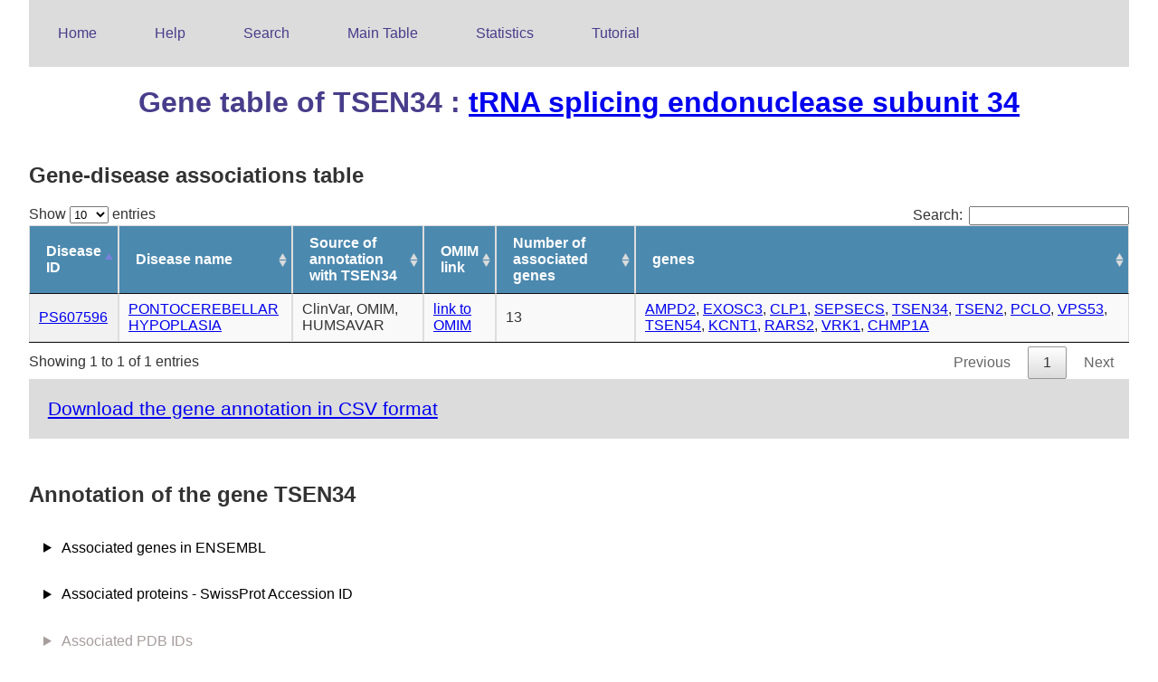

--- FILE ---
content_type: text/html
request_url: http://edgar.biocomp.unibo.it/cgi-bin/gene_disease_db/gene.py?gene=TSEN34
body_size: 2384
content:
<html>
<head> 
<title>eDGAR: TSEN34 gene page</title>
<link rel="stylesheet" type="text/css" href="/gene_disease_db/index.css">
<link rel="stylesheet" type="text/css" href="/gene_disease_db/datatables/datatables.css">
<script src="/gene_disease_db/datatables/jquery-3.1.1.js"></script>
<script type="text/javascript" charset="utf8" src="/gene_disease_db/datatables/datatables.js"></script>
</head>
<body>
<ul id=menu>
<li><a href="/gene_disease_db/index.html">Home</a></li>
<li><a href="/gene_disease_db/help_page.html">Help</a></li>
<li><a href="/cgi-bin/gene_disease_db/search.py?type=None&query=None">Search</a></li>
<li><a href="/cgi-bin/gene_disease_db/main_table.py">Main Table</a></li>
<li><a href="/gene_disease_db/statistics.html">Statistics</a></li>
<li><a href="/gene_disease_db/tutorial.html">Tutorial</a></li>
</ul>
<h1>Gene table of TSEN34
: <a href="http://www.genenames.org/cgi-bin/search?search_type=all&search=TSEN34" target="_blank">tRNA splicing endonuclease subunit 34</a>
</h1>
<h2> Gene-disease associations table </h2>
<script type='text/javascript'>$(document).ready(function(){$(main_table).dataTable();});</script>
<table id=main_table class="display"> <thead> <tr><th>Disease ID</th><th>Disease name</th><th>Source of annotation with TSEN34</th><th>OMIM link</th><th>Number of associated genes</th><th>genes</th></tr> </thead> <tbody><tr><td><a href="/gene_disease_db/disease_static/PS607596_static.html">PS607596</a></td><td><a href="/gene_disease_db/disease_static/PS607596_static.html">PONTOCEREBELLAR HYPOPLASIA</a></td><td>ClinVar, OMIM, HUMSAVAR</td><td><a href="http://www.omim.org/phenotypicSeries/PS607596" target="_blank"> link to OMIM </a></td><td>13</td><td><a href="gene.py?gene=AMPD2">AMPD2</a>, <a href="gene.py?gene=EXOSC3">EXOSC3</a>, <a href="gene.py?gene=CLP1">CLP1</a>, <a href="gene.py?gene=SEPSECS">SEPSECS</a>, <a href="gene.py?gene=TSEN34">TSEN34</a>, <a href="gene.py?gene=TSEN2">TSEN2</a>, <a href="gene.py?gene=PCLO">PCLO</a>, <a href="gene.py?gene=VPS53">VPS53</a>, <a href="gene.py?gene=TSEN54">TSEN54</a>, <a href="gene.py?gene=KCNT1">KCNT1</a>, <a href="gene.py?gene=RARS2">RARS2</a>, <a href="gene.py?gene=VRK1">VRK1</a>, <a href="gene.py?gene=CHMP1A">CHMP1A</a></td></tr></tbody> </table>
<p> <a href="http://edgar.biocomp.unibo.it/gene_disease_db/csv_files/TSEN34.csv" target="_blank"> Download the gene annotation in CSV format</a></p>
<h2> Annotation of the gene TSEN34</h2>
<details>
<summary> Associated genes in ENSEMBL </summary>
<ul><li class="gene_ann"><a href="http://www.ensembl.org/id/ENSG00000170892" target="_blank">ENSG00000170892</a></li><li class="gene_ann"><a href="http://www.ensembl.org/id/ENSG00000278712" target="_blank">ENSG00000278712</a></li><li class="gene_ann"><a href="http://www.ensembl.org/id/ENSG00000275165" target="_blank">ENSG00000275165</a></li><li class="gene_ann"><a href="http://www.ensembl.org/id/ENSG00000274129" target="_blank">ENSG00000274129</a></li><li class="gene_ann"><a href="http://www.ensembl.org/id/ENSG00000273896" target="_blank">ENSG00000273896</a></li><li class="gene_ann"><a href="http://www.ensembl.org/id/ENSG00000274796" target="_blank">ENSG00000274796</a></li><li class="gene_ann"><a href="http://www.ensembl.org/id/ENSG00000274672" target="_blank">ENSG00000274672</a></li><li class="gene_ann"><a href="http://www.ensembl.org/id/ENSG00000278605" target="_blank">ENSG00000278605</a></li><li class="gene_ann"><a href="http://www.ensembl.org/id/ENSG00000278622" target="_blank">ENSG00000278622</a></li><li class="gene_ann"><a href="http://www.ensembl.org/id/ENSG00000274078" target="_blank">ENSG00000274078</a></li></ul>
</details>
<details>
<summary> Associated proteins - SwissProt Accession ID </summary>
<ul><li class="gene_ann"><a href="http://www.uniprot.org/uniprot/Q9BSV6" target="_blank">Q9BSV6</a></li></ul>
</details>
<details>
<summary id="missing"> Associated PDB IDs </summary>
</details>
<details>
<summary> Cytogenetic Band </summary>
<ul><li class="gene_ann">19q13.42</li></ul>
</details>
<details>
<summary id="missing"> Tandem repeats annotation </summary>
</details>
<details>
<summary id="missing"> Transcription regulation as annotated in TRRUST</summary>
</details>
<details>
<summary id="missing"> Associated KEGG pathways </summary>
</details>
<details>
<summary id="missing"> Associated REACTOME pathways </summary>
</details>
<script type='text/javascript'>$(document).ready(function(){$(molecular_function).dataTable({'order': [[ 2, 'desc' ]]});});</script>
<details>
<summary> Associated GO terms for Molecular function </summary>
<table id=molecular_function class="display"> <thead> <tr><th>GO term</th><th>GO ID</th><th>GO IC</th></tr> </thead> <tbody><tr><td>tRNA-intron endonuclease activity</td><td><a href="http://www.ebi.ac.uk/QuickGO/GTerm?id=GO:0000213" target="_blank">GO:0000213</a></td><td>8.35</td></tr><tr><td>hydrolase activity</td><td><a href="http://www.ebi.ac.uk/QuickGO/GTerm?id=GO:0016787" target="_blank">GO:0016787</a></td><td>1.9</td></tr><tr><td>tRNA-specific ribonuclease activity</td><td><a href="http://www.ebi.ac.uk/QuickGO/GTerm?id=GO:0004549" target="_blank">GO:0004549</a></td><td>6.97</td></tr><tr><td>nucleic acid binding</td><td><a href="http://www.ebi.ac.uk/QuickGO/GTerm?id=GO:0003676" target="_blank">GO:0003676</a></td><td>1.44</td></tr><tr><td>nuclease activity</td><td><a href="http://www.ebi.ac.uk/QuickGO/GTerm?id=GO:0004518" target="_blank">GO:0004518</a></td><td>4.33</td></tr><tr><td>organic cyclic compound binding</td><td><a href="http://www.ebi.ac.uk/QuickGO/GTerm?id=GO:0097159" target="_blank">GO:0097159</a></td><td>1.05</td></tr><tr><td>lyase activity</td><td><a href="http://www.ebi.ac.uk/QuickGO/GTerm?id=GO:0016829" target="_blank">GO:0016829</a></td><td>4.53</td></tr><tr><td>ribonuclease activity</td><td><a href="http://www.ebi.ac.uk/QuickGO/GTerm?id=GO:0004540" target="_blank">GO:0004540</a></td><td>5.04</td></tr><tr><td>endoribonuclease activity</td><td><a href="http://www.ebi.ac.uk/QuickGO/GTerm?id=GO:0004521" target="_blank">GO:0004521</a></td><td>5.58</td></tr><tr><td>hydrolase activity, acting on ester bonds</td><td><a href="http://www.ebi.ac.uk/QuickGO/GTerm?id=GO:0016788" target="_blank">GO:0016788</a></td><td>3.1</td></tr><tr><td>endoribonuclease activity, producing 3'-phosphomonoesters</td><td><a href="http://www.ebi.ac.uk/QuickGO/GTerm?id=GO:0016892" target="_blank">GO:0016892</a></td><td>7.34</td></tr><tr><td>catalytic activity</td><td><a href="http://www.ebi.ac.uk/QuickGO/GTerm?id=GO:0003824" target="_blank">GO:0003824</a></td><td>1.05</td></tr><tr><td>binding</td><td><a href="http://www.ebi.ac.uk/QuickGO/GTerm?id=GO:0005488" target="_blank">GO:0005488</a></td><td>0.18</td></tr><tr><td>endonuclease activity, active with either ribo- or deoxyribonucleic acids and producing 3'-phosphomonoesters</td><td><a href="http://www.ebi.ac.uk/QuickGO/GTerm?id=GO:0016894" target="_blank">GO:0016894</a></td><td>6.74</td></tr><tr><td>endonuclease activity</td><td><a href="http://www.ebi.ac.uk/QuickGO/GTerm?id=GO:0004519" target="_blank">GO:0004519</a></td><td>4.78</td></tr><tr><td>heterocyclic compound binding</td><td><a href="http://www.ebi.ac.uk/QuickGO/GTerm?id=GO:1901363" target="_blank">GO:1901363</a></td><td>1.06</td></tr></tbody> </table>
</details>
<script type="application/ld+json" >
{"@context": "http://schema.org",  "@id": "http://edgar.biocomp.unibo.it/cgi-bin/gene_disease_db/gene.py?gene=TSEN34",
"@type": "Gene",
"encodesBioChemEntity": [
{"@id":"https://www.uniprot.org/uniprot/Q9BSV6","@type": "Protein"}
],
"associatedDisease": [
{ "@id": "http://edgar.biocomp.unibo.it/gene_disease_db/disease_static/PS607596_static.html","@type": "MedicalCondition"}
],
 "http://purl.org/dc/terms/conformsTo": "https://bioschemas.org/profiles/Gene/0.7-RELEASE",
"description": "tRNA splicing endonuclease subunit 34",
"identifier": "http://edgar.biocomp.unibo.it/cgi-bin/gene_disease_db/gene.py?gene=TSEN34",
"isInvolvedInBiologicalProcess": [
{"@id": "http://www.ebi.ac.uk/QuickGO/GTerm?id=GO:0016071","@type": "DefinedTerm"},{"@id": "http://www.ebi.ac.uk/QuickGO/GTerm?id=GO:0006807","@type": "DefinedTerm"},{"@id": "http://www.ebi.ac.uk/QuickGO/GTerm?id=GO:0006396","@type": "DefinedTerm"},{"@id": "http://www.ebi.ac.uk/QuickGO/GTerm?id=GO:0008380","@type": "DefinedTerm"},{"@id": "http://www.ebi.ac.uk/QuickGO/GTerm?id=GO:0046483","@type": "DefinedTerm"},{"@id": "http://www.ebi.ac.uk/QuickGO/GTerm?id=GO:0044238","@type": "DefinedTerm"},{"@id": "http://www.ebi.ac.uk/QuickGO/GTerm?id=GO:0034660","@type": "DefinedTerm"},{"@id": "http://www.ebi.ac.uk/QuickGO/GTerm?id=GO:0090502","@type": "DefinedTerm"},{"@id": "http://www.ebi.ac.uk/QuickGO/GTerm?id=GO:0044260","@type": "DefinedTerm"},{"@id": "http://www.ebi.ac.uk/QuickGO/GTerm?id=GO:0006139","@type": "DefinedTerm"},{"@id": "http://www.ebi.ac.uk/QuickGO/GTerm?id=GO:0006388","@type": "DefinedTerm"},{"@id": "http://www.ebi.ac.uk/QuickGO/GTerm?id=GO:0090305","@type": "DefinedTerm"},{"@id": "http://www.ebi.ac.uk/QuickGO/GTerm?id=GO:0000394","@type": "DefinedTerm"},{"@id": "http://www.ebi.ac.uk/QuickGO/GTerm?id=GO:0006399","@type": "DefinedTerm"},{"@id": "http://www.ebi.ac.uk/QuickGO/GTerm?id=GO:0043170","@type": "DefinedTerm"},{"@id": "http://www.ebi.ac.uk/QuickGO/GTerm?id=GO:0016070","@type": "DefinedTerm"},{"@id": "http://www.ebi.ac.uk/QuickGO/GTerm?id=GO:0008152","@type": "DefinedTerm"},{"@id": "http://www.ebi.ac.uk/QuickGO/GTerm?id=GO:0090304","@type": "DefinedTerm"},{"@id": "http://www.ebi.ac.uk/QuickGO/GTerm?id=GO:1901360","@type": "DefinedTerm"},{"@id": "http://www.ebi.ac.uk/QuickGO/GTerm?id=GO:0000379","@type": "DefinedTerm"},{"@id": "http://www.ebi.ac.uk/QuickGO/GTerm?id=GO:0008033","@type": "DefinedTerm"},{"@id": "http://www.ebi.ac.uk/QuickGO/GTerm?id=GO:0090501","@type": "DefinedTerm"},{"@id": "http://www.ebi.ac.uk/QuickGO/GTerm?id=GO:0044237","@type": "DefinedTerm"},{"@id": "http://www.ebi.ac.uk/QuickGO/GTerm?id=GO:0009987","@type": "DefinedTerm"},{"@id": "http://www.ebi.ac.uk/QuickGO/GTerm?id=GO:0071704","@type": "DefinedTerm"},{"@id": "http://www.ebi.ac.uk/QuickGO/GTerm?id=GO:0006397","@type": "DefinedTerm"},{"@id": "http://www.ebi.ac.uk/QuickGO/GTerm?id=GO:0034641","@type": "DefinedTerm"},{"@id": "http://www.ebi.ac.uk/QuickGO/GTerm?id=GO:0034470","@type": "DefinedTerm"},{"@id": "http://www.ebi.ac.uk/QuickGO/GTerm?id=GO:0006725","@type": "DefinedTerm"}
],
"isLocatedInSubcellularLocation": [
{"@id": "http://www.ebi.ac.uk/QuickGO/GTerm?id=GO:1902494","@type": "DefinedTerm" },{"@id": "http://www.ebi.ac.uk/QuickGO/GTerm?id=GO:0043234","@type": "DefinedTerm" },{"@id": "http://www.ebi.ac.uk/QuickGO/GTerm?id=GO:0005730","@type": "DefinedTerm" },{"@id": "http://www.ebi.ac.uk/QuickGO/GTerm?id=GO:0005634","@type": "DefinedTerm" },{"@id": "http://www.ebi.ac.uk/QuickGO/GTerm?id=GO:0044428","@type": "DefinedTerm" },{"@id": "http://www.ebi.ac.uk/QuickGO/GTerm?id=GO:0032991","@type": "DefinedTerm" },{"@id": "http://www.ebi.ac.uk/QuickGO/GTerm?id=GO:0005654","@type": "DefinedTerm" },{"@id": "http://www.ebi.ac.uk/QuickGO/GTerm?id=GO:0043229","@type": "DefinedTerm" },{"@id": "http://www.ebi.ac.uk/QuickGO/GTerm?id=GO:0043231","@type": "DefinedTerm" },{"@id": "http://www.ebi.ac.uk/QuickGO/GTerm?id=GO:0044424","@type": "DefinedTerm" },{"@id": "http://www.ebi.ac.uk/QuickGO/GTerm?id=GO:1902555","@type": "DefinedTerm" },{"@id": "http://www.ebi.ac.uk/QuickGO/GTerm?id=GO:0043227","@type": "DefinedTerm" },{"@id": "http://www.ebi.ac.uk/QuickGO/GTerm?id=GO:0044464","@type": "DefinedTerm" },{"@id": "http://www.ebi.ac.uk/QuickGO/GTerm?id=GO:0044446","@type": "DefinedTerm" },{"@id": "http://www.ebi.ac.uk/QuickGO/GTerm?id=GO:0043226","@type": "DefinedTerm" },{"@id": "http://www.ebi.ac.uk/QuickGO/GTerm?id=GO:0043228","@type": "DefinedTerm" },{"@id": "http://www.ebi.ac.uk/QuickGO/GTerm?id=GO:0044422","@type": "DefinedTerm" },{"@id": "http://www.ebi.ac.uk/QuickGO/GTerm?id=GO:0000214","@type": "DefinedTerm" },{"@id": "http://www.ebi.ac.uk/QuickGO/GTerm?id=GO:0043232","@type": "DefinedTerm" }
],
"name": "TSEN34",
"url": "http://edgar.biocomp.unibo.it/cgi-bin/gene_disease_db/gene.py?gene=TSEN34"}
</script >
</body>
<footer>
<p>Contact information: giulia.babbi3@unibo.it <a style="float:right"> Release 10-11-2016 </a></p>
</footer>
</html>
